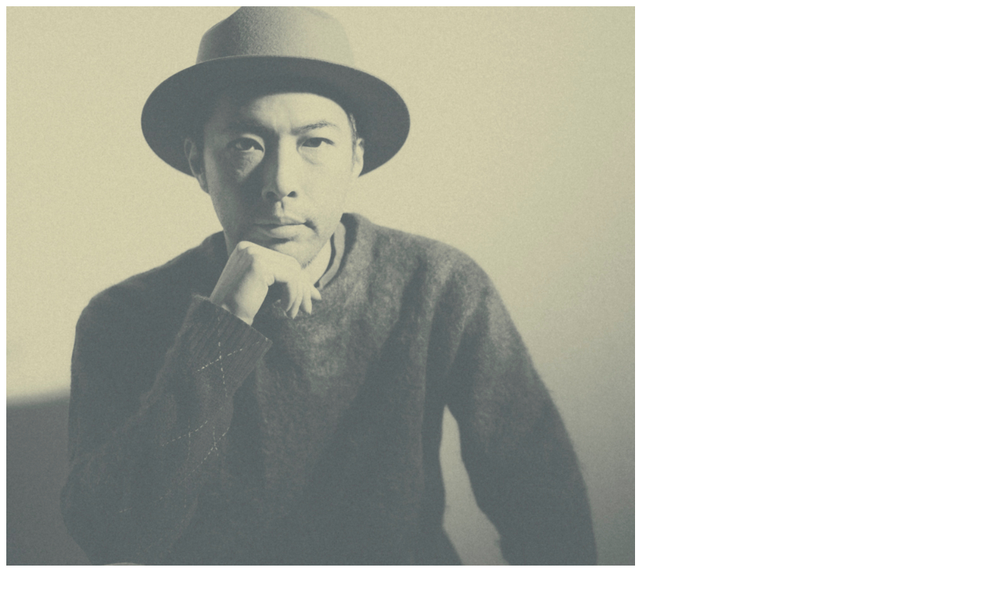

--- FILE ---
content_type: text/html; charset=UTF-8
request_url: https://entershibuya.com/artist/34656/
body_size: 2270
content:
<div id="artist-popup-wrapper">
    
    <div class="artist-header row no-gutter">
        <div class="artist-img matchH col-md-4"><img src="https://entershibuya.com/wp/wp-content/uploads/2023/10/dj-emma.jpeg" class="attachment-large size-large wp-post-image" alt="" decoding="async" /></div>
        <div class="artist-txt matchH col-md-5">
            <div class="inner">
                <div class="artist-name">
                    <h2 class="name">DJ EMMA</h2>
                                    </div>
            </div>
        </div>
    </div>
    <div class="entry-footer page-control">
        <div class="prev">
            <a class="popup popup-prev"><span></span>PREV</a>
        </div>
        <div class="next">
            <a class="popup popup-next">NEXT<span></span></a>
        </div>
    </div>
    <div class="artist-profile">
        <p>1985年よりDJを始め、東京各所のナイトクラブで数々のパーティを成功させる。1994年にGOLDと契約。クローズするまでレジデンスとして活躍、そのアグレッシブなプレイによって土曜日をまとめあげ、東京中の遊び人(ナイトリスト)たちに決定的な存在感を知らしめた。1995年にはDJプレイに留まらず音楽制作を開始。川内タロウと共にMALAWI ROCKSを結成する。同年〈NIGHTGROOVE〉より発売された12インチシングル「Music Is My Flower」が世界的ヒットを果たす。同じく1995年から発売され、日本を代表するミックスCDとなったEMMA HOUSEは、24bitマスタリングというミックスCDの枠を超えた徹底的な音作りとダンスフロアの雰囲気を閉じ込めた作品として好セールスを記録。2014年新たな活動を始めたNITELIST MUSICから、日本発のアシッドハウス「ACID CITY」を発売。〈HEARTBEAT〉から2年連続リリースとなったミックスCD「MIXED BY DJ EMMA vol.2」と共にダブルリリースツアーを全国15ヶ所で行う。常にダンスフロアとハウスミュージックを中心に新しい音楽を最高の技術でプレイし続けるスタイルはKING OF HOUSEと呼ばれる。<br />
2016年には活動30周年を記念した「EMMA HOUSE XX〜30th Anniversary〜」を〈ユニバーサルミュージック〉よりリリース。<br />
2017年、プロデュースユニットN.U.D.E名義で「NO PICTURE(ON MY PHONE) feat.ZEEBRA」をリリースし、さらには最新作「ACID CITY3」をリリースや、N.U.D.Eでの1st アルバムをリリース。DJ及びプロデューサーとして精力的に活躍中。</p>
<hr />
<p>Starting his DJ career from 1985, he lead numerous parties in night clubs around Tokyo to great success, and then signed to ‘GOLD’ in 1994. As a residence DJ throughout, his aggressive play style quickly became known to Tokyo night-outers (NITELISTS). By 1995, he progressed his professionalism outside DJing to musical production, and formed ‘MALAWI ROCKS’ together with Taro Kawachi. On the same year, “Music Is My Flower”, a 12 inch single released from NIGHTGROOVE became a hit across the world. Another 1995 release, “EMMA HOUSE”, which became a world renown MIX CD from Japan enjoyed rocket sales with its supreme sound making-an astonishing 24 bit mastering which was well above MIX CD standard quality-and the excitement of the dance floor in a package. In 2014, he co-founded a new label NITELIST MUSIC, from which he released the Japan-made Acid House title, “ACID CITY”. Along with his MIX CD, “MIXED BY DJ EMMA vol.2”, a subsequent release from the last year, he toured around 15 venues across Japan. Known as KING OF HOUSE, he has and still plays fresh new music mainly from House Music with remarkable technique.<br />
In 2016, marking his 30th anniversary of DJing, he released “EMMA HOUSE XX~30th Anniversary~” from Universal Music.<br />
In 2017, releasing NO PICTURE(ON MY PHONE) feat.ZEEBRA as N.U.D.E, a producer duo, with another release “ACID CITY3” and release 1st album of the duo “N.U.D.E”.<br />
DJ EMMA never ceases to surprise his audience as a DJ and as a producer.</p>
<p><span style="font-size: 8pt;"><strong>Instagram : <span style="text-decoration: underline;"><a href="https://www.instagram.com/djemma_nitelistmusic/">https://www.instagram.com/djemma_nitelistmusic/</a></span></strong></span><br />
<span style="font-size: 8pt;"><strong>X : <span style="text-decoration: underline;"><a href="https://X.com/nitelist_music">https://X.com/nitelist_music</a></span></strong></span><br />
<span style="font-size: 8pt;"><strong>Facebook : <span style="text-decoration: underline;"><a href="https://www.facebook.com/pages/DJ-EMMA/132286593494703">https://www.facebook.com/pages/DJ-EMMA/132286593494703</a></span></strong></span><br />
<span style="font-size: 8pt;"><strong>NITELIST MUSIC : <span style="text-decoration: underline;"><a href="http://www.nitelistmusic.com/">http://www.nitelistmusic.com/</a></span></strong></span></p>
            </div>
    <div id="close-btn" class="mfp-close">
        <div id="close-btn-icon" class="mfp-close">
            <div></div>
            <div></div>
        </div>
    </div>
</div>             
 